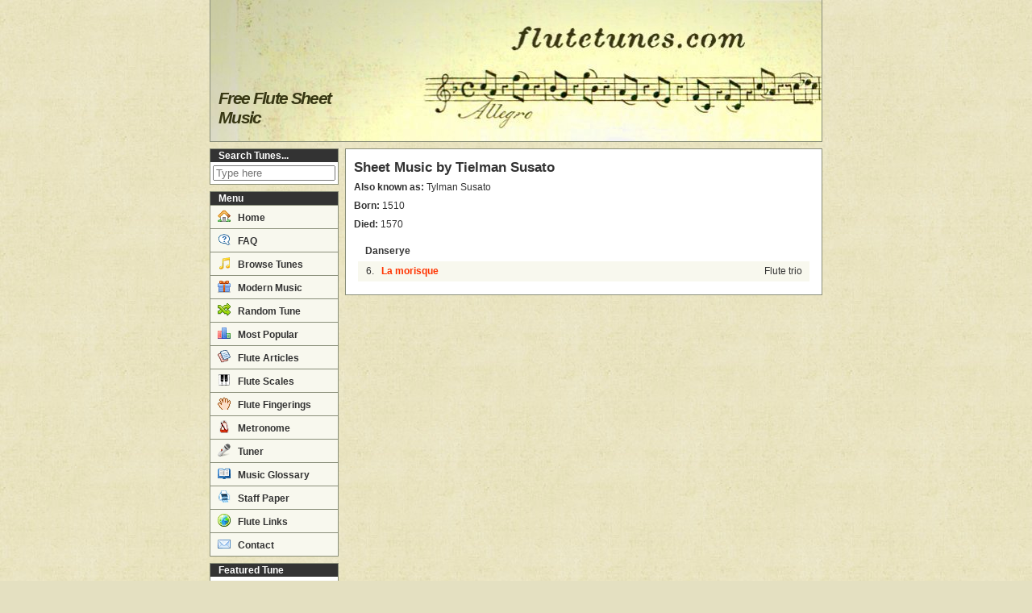

--- FILE ---
content_type: text/html; charset=utf-8
request_url: https://www.google.com/recaptcha/api2/aframe
body_size: 268
content:
<!DOCTYPE HTML><html><head><meta http-equiv="content-type" content="text/html; charset=UTF-8"></head><body><script nonce="y0RBKpC0Ws6FL76nBrU9fQ">/** Anti-fraud and anti-abuse applications only. See google.com/recaptcha */ try{var clients={'sodar':'https://pagead2.googlesyndication.com/pagead/sodar?'};window.addEventListener("message",function(a){try{if(a.source===window.parent){var b=JSON.parse(a.data);var c=clients[b['id']];if(c){var d=document.createElement('img');d.src=c+b['params']+'&rc='+(localStorage.getItem("rc::a")?sessionStorage.getItem("rc::b"):"");window.document.body.appendChild(d);sessionStorage.setItem("rc::e",parseInt(sessionStorage.getItem("rc::e")||0)+1);localStorage.setItem("rc::h",'1769125128441');}}}catch(b){}});window.parent.postMessage("_grecaptcha_ready", "*");}catch(b){}</script></body></html>